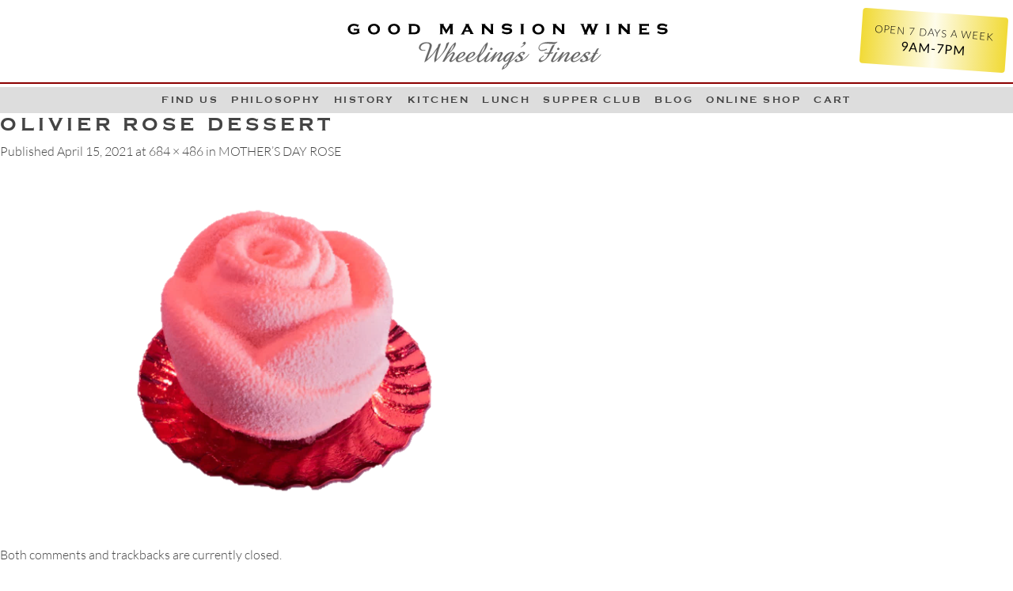

--- FILE ---
content_type: text/html; charset=UTF-8
request_url: https://goodmansionwines.com/?attachment_id=5951
body_size: 8947
content:
<!DOCTYPE html>
<html lang="en-US">
<head>
  <meta charset="UTF-8">
  <meta name="viewport" content="width=device-width, initial-scale=1">
  <title>olivier rose dessert - Good Mansion Wines</title>
  <link rel="profile" href="http://gmpg.org/xfn/11">
  <link rel="pingback" href="https://goodmansionwines.com/xmlrpc.php">

  <link rel="apple-touch-icon" sizes="180x180" href="https://goodmansionwines.com/wp-content/themes/goodmansionwines/favicons/apple-touch-icon.png">
  <link rel="icon" type="image/png" sizes="32x32" href="https://goodmansionwines.com/wp-content/themes/goodmansionwines/favicons/favicon-32x32.png">
  <link rel="icon" type="image/png" sizes="16x16" href="https://goodmansionwines.com/wp-content/themes/goodmansionwines/favicons/favicon-16x16.png">
  <link rel="manifest" href="https://goodmansionwines.com/wp-content/themes/goodmansionwines/favicons/manifest.json">
  <link rel="mask-icon" href="https://goodmansionwines.com/wp-content/themes/goodmansionwines/favicons/safari-pinned-tab.svg" color="#ff0000">
  <link rel="shortcut icon" href="https://goodmansionwines.com/wp-content/themes/goodmansionwines/favicons/favicon.ico">
  <meta name="msapplication-config" content="https://goodmansionwines.com/wp-content/themes/goodmansionwines/favicons/browserconfig.xml">
  <meta name="theme-color" content="#ffffff">

  <meta name='robots' content='index, follow, max-image-preview:large, max-snippet:-1, max-video-preview:-1' />

<!-- Google Tag Manager for WordPress by gtm4wp.com -->
<script data-cfasync="false" data-pagespeed-no-defer>
	var gtm4wp_datalayer_name = "dataLayer";
	var dataLayer = dataLayer || [];
</script>
<!-- End Google Tag Manager for WordPress by gtm4wp.com -->
	<!-- This site is optimized with the Yoast SEO plugin v26.7 - https://yoast.com/wordpress/plugins/seo/ -->
	<link rel="canonical" href="https://goodmansionwines.com/" />
	<meta property="og:locale" content="en_US" />
	<meta property="og:type" content="article" />
	<meta property="og:title" content="olivier rose dessert - Good Mansion Wines" />
	<meta property="og:url" content="https://goodmansionwines.com/" />
	<meta property="og:site_name" content="Good Mansion Wines" />
	<meta property="article:publisher" content="https://www.facebook.com/good.m.wines" />
	<meta property="og:image" content="https://goodmansionwines.com" />
	<meta property="og:image:width" content="684" />
	<meta property="og:image:height" content="486" />
	<meta property="og:image:type" content="image/png" />
	<meta name="twitter:card" content="summary_large_image" />
	<meta name="twitter:site" content="@GoodMansionWine" />
	<script type="application/ld+json" class="yoast-schema-graph">{"@context":"https://schema.org","@graph":[{"@type":"WebPage","@id":"https://goodmansionwines.com/","url":"https://goodmansionwines.com/","name":"olivier rose dessert - Good Mansion Wines","isPartOf":{"@id":"https://goodmansionwines.com/#website"},"primaryImageOfPage":{"@id":"https://goodmansionwines.com/#primaryimage"},"image":{"@id":"https://goodmansionwines.com/#primaryimage"},"thumbnailUrl":"https://goodmansionwines.com/wp-content/uploads/2021/04/olivier-rose-dessert.png","datePublished":"2021-04-15T17:15:00+00:00","breadcrumb":{"@id":"https://goodmansionwines.com/#breadcrumb"},"inLanguage":"en-US","potentialAction":[{"@type":"ReadAction","target":["https://goodmansionwines.com/"]}]},{"@type":"ImageObject","inLanguage":"en-US","@id":"https://goodmansionwines.com/#primaryimage","url":"https://goodmansionwines.com/wp-content/uploads/2021/04/olivier-rose-dessert.png","contentUrl":"https://goodmansionwines.com/wp-content/uploads/2021/04/olivier-rose-dessert.png","width":684,"height":486},{"@type":"BreadcrumbList","@id":"https://goodmansionwines.com/#breadcrumb","itemListElement":[{"@type":"ListItem","position":1,"name":"Home","item":"https://goodmansionwines.com/"},{"@type":"ListItem","position":2,"name":"MOTHER&#8217;S DAY ROSE","item":"https://goodmansionwines.com/shop/holiday-items/mothers-day-rose/"},{"@type":"ListItem","position":3,"name":"olivier rose dessert"}]},{"@type":"WebSite","@id":"https://goodmansionwines.com/#website","url":"https://goodmansionwines.com/","name":"Good Mansion Wines","description":"Wheeling&#039;s Finest","publisher":{"@id":"https://goodmansionwines.com/#organization"},"potentialAction":[{"@type":"SearchAction","target":{"@type":"EntryPoint","urlTemplate":"https://goodmansionwines.com/?s={search_term_string}"},"query-input":{"@type":"PropertyValueSpecification","valueRequired":true,"valueName":"search_term_string"}}],"inLanguage":"en-US"},{"@type":"Organization","@id":"https://goodmansionwines.com/#organization","name":"Good Mansion Wines","url":"https://goodmansionwines.com/","logo":{"@type":"ImageObject","inLanguage":"en-US","@id":"https://goodmansionwines.com/#/schema/logo/image/","url":"https://goodmansionwines.com/wp-content/uploads/2017/12/good_mansion_wines.png","contentUrl":"https://goodmansionwines.com/wp-content/uploads/2017/12/good_mansion_wines.png","width":893,"height":185,"caption":"Good Mansion Wines"},"image":{"@id":"https://goodmansionwines.com/#/schema/logo/image/"},"sameAs":["https://www.facebook.com/good.m.wines","https://x.com/GoodMansionWine"]}]}</script>
	<!-- / Yoast SEO plugin. -->


<link rel="alternate" type="application/rss+xml" title="Good Mansion Wines &raquo; Feed" href="https://goodmansionwines.com/feed/" />
<link rel="alternate" title="oEmbed (JSON)" type="application/json+oembed" href="https://goodmansionwines.com/wp-json/oembed/1.0/embed?url=https%3A%2F%2Fgoodmansionwines.com%2F%3Fattachment_id%3D5951%23main" />
<link rel="alternate" title="oEmbed (XML)" type="text/xml+oembed" href="https://goodmansionwines.com/wp-json/oembed/1.0/embed?url=https%3A%2F%2Fgoodmansionwines.com%2F%3Fattachment_id%3D5951%23main&#038;format=xml" />
<style id='wp-img-auto-sizes-contain-inline-css' type='text/css'>
img:is([sizes=auto i],[sizes^="auto," i]){contain-intrinsic-size:3000px 1500px}
/*# sourceURL=wp-img-auto-sizes-contain-inline-css */
</style>
<style id='wp-emoji-styles-inline-css' type='text/css'>

	img.wp-smiley, img.emoji {
		display: inline !important;
		border: none !important;
		box-shadow: none !important;
		height: 1em !important;
		width: 1em !important;
		margin: 0 0.07em !important;
		vertical-align: -0.1em !important;
		background: none !important;
		padding: 0 !important;
	}
/*# sourceURL=wp-emoji-styles-inline-css */
</style>
<style id='classic-theme-styles-inline-css' type='text/css'>
/*! This file is auto-generated */
.wp-block-button__link{color:#fff;background-color:#32373c;border-radius:9999px;box-shadow:none;text-decoration:none;padding:calc(.667em + 2px) calc(1.333em + 2px);font-size:1.125em}.wp-block-file__button{background:#32373c;color:#fff;text-decoration:none}
/*# sourceURL=/wp-includes/css/classic-themes.min.css */
</style>
<link rel='stylesheet' id='collapscore-css-css' href='https://goodmansionwines.com/wp-content/plugins/jquery-collapse-o-matic/css/core_style.css?ver=1.0' type='text/css' media='all' />
<link rel='stylesheet' id='collapseomatic-css-css' href='https://goodmansionwines.com/wp-content/plugins/jquery-collapse-o-matic/css/light_style.css?ver=1.6' type='text/css' media='all' />
<link rel='stylesheet' id='woocommerce-layout-css' href='https://goodmansionwines.com/wp-content/plugins/woocommerce/assets/css/woocommerce-layout.css?ver=10.4.3' type='text/css' media='all' />
<style id='woocommerce-layout-inline-css' type='text/css'>

	.infinite-scroll .woocommerce-pagination {
		display: none;
	}
/*# sourceURL=woocommerce-layout-inline-css */
</style>
<link rel='stylesheet' id='woocommerce-smallscreen-css' href='https://goodmansionwines.com/wp-content/plugins/woocommerce/assets/css/woocommerce-smallscreen.css?ver=10.4.3' type='text/css' media='only screen and (max-width: 768px)' />
<link rel='stylesheet' id='woocommerce-general-css' href='https://goodmansionwines.com/wp-content/plugins/woocommerce/assets/css/woocommerce.css?ver=10.4.3' type='text/css' media='all' />
<style id='woocommerce-inline-inline-css' type='text/css'>
.woocommerce form .form-row .required { visibility: visible; }
/*# sourceURL=woocommerce-inline-inline-css */
</style>
<link rel='stylesheet' id='goodmansion-style-css' href='https://goodmansionwines.com/wp-content/themes/goodmansionwines/style.css?ver=3.2' type='text/css' media='all' />
<link rel='stylesheet' id='dashicons-css' href='https://goodmansionwines.com/wp-includes/css/dashicons.min.css?ver=6.9' type='text/css' media='all' />
<script type="text/javascript" src="https://goodmansionwines.com/wp-includes/js/jquery/jquery.min.js?ver=3.7.1" id="jquery-core-js"></script>
<script type="text/javascript" src="https://goodmansionwines.com/wp-includes/js/jquery/jquery-migrate.min.js?ver=3.4.1" id="jquery-migrate-js"></script>
<script type="text/javascript" src="https://goodmansionwines.com/wp-content/plugins/woocommerce/assets/js/jquery-blockui/jquery.blockUI.min.js?ver=2.7.0-wc.10.4.3" id="wc-jquery-blockui-js" defer="defer" data-wp-strategy="defer"></script>
<script type="text/javascript" id="wc-add-to-cart-js-extra">
/* <![CDATA[ */
var wc_add_to_cart_params = {"ajax_url":"/wp-admin/admin-ajax.php","wc_ajax_url":"/?wc-ajax=%%endpoint%%","i18n_view_cart":"View cart","cart_url":"https://goodmansionwines.com/cart/","is_cart":"","cart_redirect_after_add":"no"};
//# sourceURL=wc-add-to-cart-js-extra
/* ]]> */
</script>
<script type="text/javascript" src="https://goodmansionwines.com/wp-content/plugins/woocommerce/assets/js/frontend/add-to-cart.min.js?ver=10.4.3" id="wc-add-to-cart-js" defer="defer" data-wp-strategy="defer"></script>
<script type="text/javascript" src="https://goodmansionwines.com/wp-content/plugins/woocommerce/assets/js/js-cookie/js.cookie.min.js?ver=2.1.4-wc.10.4.3" id="wc-js-cookie-js" defer="defer" data-wp-strategy="defer"></script>
<script type="text/javascript" id="woocommerce-js-extra">
/* <![CDATA[ */
var woocommerce_params = {"ajax_url":"/wp-admin/admin-ajax.php","wc_ajax_url":"/?wc-ajax=%%endpoint%%","i18n_password_show":"Show password","i18n_password_hide":"Hide password"};
//# sourceURL=woocommerce-js-extra
/* ]]> */
</script>
<script type="text/javascript" src="https://goodmansionwines.com/wp-content/plugins/woocommerce/assets/js/frontend/woocommerce.min.js?ver=10.4.3" id="woocommerce-js" defer="defer" data-wp-strategy="defer"></script>
<link rel="https://api.w.org/" href="https://goodmansionwines.com/wp-json/" /><link rel="alternate" title="JSON" type="application/json" href="https://goodmansionwines.com/wp-json/wp/v2/media/5951" /><link rel="EditURI" type="application/rsd+xml" title="RSD" href="https://goodmansionwines.com/xmlrpc.php?rsd" />
<meta name="generator" content="WordPress 6.9" />
<meta name="generator" content="WooCommerce 10.4.3" />
<link rel='shortlink' href='https://goodmansionwines.com/?p=5951' />

<!-- Google Tag Manager for WordPress by gtm4wp.com -->
<!-- GTM Container placement set to footer -->
<script data-cfasync="false" data-pagespeed-no-defer type="text/javascript">
	var dataLayer_content = {"pagePostType":"attachment","pagePostType2":"single-attachment","pagePostAuthor":"dominick cerrone"};
	dataLayer.push( dataLayer_content );
</script>
<script data-cfasync="false" data-pagespeed-no-defer type="text/javascript">
(function(w,d,s,l,i){w[l]=w[l]||[];w[l].push({'gtm.start':
new Date().getTime(),event:'gtm.js'});var f=d.getElementsByTagName(s)[0],
j=d.createElement(s),dl=l!='dataLayer'?'&l='+l:'';j.async=true;j.src=
'//www.googletagmanager.com/gtm.js?id='+i+dl;f.parentNode.insertBefore(j,f);
})(window,document,'script','dataLayer','GTM-NCVSK5Q');
</script>
<!-- End Google Tag Manager for WordPress by gtm4wp.com -->	<noscript><style>.woocommerce-product-gallery{ opacity: 1 !important; }</style></noscript>
	<!-- WooCommerce Colors -->
<style type="text/css">
p.demo_store{background-color:#c32222;color:#f9ebeb;}.woocommerce small.note{color:#afafaf;}.woocommerce .woocommerce-breadcrumb{color:#afafaf;}.woocommerce .woocommerce-breadcrumb a{color:#afafaf;}.woocommerce div.product span.price,.woocommerce div.product p.price{color:#a71010;}.woocommerce div.product .stock{color:#a71010;}.woocommerce span.onsale{background-color:#a71010;color:#fbeeee;}.woocommerce ul.products li.product .price{color:#a71010;}.woocommerce ul.products li.product .price .from{color:rgba(98, 85, 85, 0.5);}.woocommerce nav.woocommerce-pagination ul{border:1px solid #dbdbdb;}.woocommerce nav.woocommerce-pagination ul li{border-right:1px solid #dbdbdb;}.woocommerce nav.woocommerce-pagination ul li span.current,.woocommerce nav.woocommerce-pagination ul li a:hover,.woocommerce nav.woocommerce-pagination ul li a:focus{background:#f4f4f4;color:#8e8e8e;}.woocommerce a.button,.woocommerce button.button,.woocommerce input.button,.woocommerce #respond input#submit{color:#5b5b5b;background-color:#f4f4f4;}.woocommerce a.button:hover,.woocommerce button.button:hover,.woocommerce input.button:hover,.woocommerce #respond input#submit:hover{background-color:#e3e3e3;color:#5b5b5b;}.woocommerce a.button.alt,.woocommerce button.button.alt,.woocommerce input.button.alt,.woocommerce #respond input#submit.alt{background-color:#c32222;color:#f9ebeb;}.woocommerce a.button.alt:hover,.woocommerce button.button.alt:hover,.woocommerce input.button.alt:hover,.woocommerce #respond input#submit.alt:hover{background-color:#b21111;color:#f9ebeb;}.woocommerce a.button.alt.disabled,.woocommerce button.button.alt.disabled,.woocommerce input.button.alt.disabled,.woocommerce #respond input#submit.alt.disabled,.woocommerce a.button.alt:disabled,.woocommerce button.button.alt:disabled,.woocommerce input.button.alt:disabled,.woocommerce #respond input#submit.alt:disabled,.woocommerce a.button.alt:disabled[disabled],.woocommerce button.button.alt:disabled[disabled],.woocommerce input.button.alt:disabled[disabled],.woocommerce #respond input#submit.alt:disabled[disabled],.woocommerce a.button.alt.disabled:hover,.woocommerce button.button.alt.disabled:hover,.woocommerce input.button.alt.disabled:hover,.woocommerce #respond input#submit.alt.disabled:hover,.woocommerce a.button.alt:disabled:hover,.woocommerce button.button.alt:disabled:hover,.woocommerce input.button.alt:disabled:hover,.woocommerce #respond input#submit.alt:disabled:hover,.woocommerce a.button.alt:disabled[disabled]:hover,.woocommerce button.button.alt:disabled[disabled]:hover,.woocommerce input.button.alt:disabled[disabled]:hover,.woocommerce #respond input#submit.alt:disabled[disabled]:hover{background-color:#c32222;color:#f9ebeb;}.woocommerce a.button:disabled:hover,.woocommerce button.button:disabled:hover,.woocommerce input.button:disabled:hover,.woocommerce #respond input#submit:disabled:hover,.woocommerce a.button.disabled:hover,.woocommerce button.button.disabled:hover,.woocommerce input.button.disabled:hover,.woocommerce #respond input#submit.disabled:hover,.woocommerce a.button:disabled[disabled]:hover,.woocommerce button.button:disabled[disabled]:hover,.woocommerce input.button:disabled[disabled]:hover,.woocommerce #respond input#submit:disabled[disabled]:hover{background-color:#f4f4f4;}.woocommerce #reviews h2 small{color:#afafaf;}.woocommerce #reviews h2 small a{color:#afafaf;}.woocommerce #reviews #comments ol.commentlist li .meta{color:#afafaf;}.woocommerce #reviews #comments ol.commentlist li img.avatar{background:#f4f4f4;border:1px solid #ececec;}.woocommerce #reviews #comments ol.commentlist li .comment-text{border:1px solid #ececec;}.woocommerce #reviews #comments ol.commentlist #respond{border:1px solid #ececec;}.woocommerce .star-rating:before{color:#dbdbdb;}.woocommerce.widget_shopping_cart .total,.woocommerce .widget_shopping_cart .total{border-top:3px double #f4f4f4;}.woocommerce form.login,.woocommerce form.checkout_coupon,.woocommerce form.register{border:1px solid #dbdbdb;}.woocommerce .order_details li{border-right:1px dashed #dbdbdb;}.woocommerce .widget_price_filter .ui-slider .ui-slider-handle{background-color:#c32222;}.woocommerce .widget_price_filter .ui-slider .ui-slider-range{background-color:#c32222;}.woocommerce .widget_price_filter .price_slider_wrapper .ui-widget-content{background-color:#7f0000;}.woocommerce-cart table.cart td.actions .coupon .input-text{border:1px solid #dbdbdb;}.woocommerce-cart .cart-collaterals .cart_totals p small{color:#afafaf;}.woocommerce-cart .cart-collaterals .cart_totals table small{color:#afafaf;}.woocommerce-cart .cart-collaterals .cart_totals .discount td{color:#a71010;}.woocommerce-cart .cart-collaterals .cart_totals tr td,.woocommerce-cart .cart-collaterals .cart_totals tr th{border-top:1px solid #f4f4f4;}.woocommerce-checkout .checkout .create-account small{color:#afafaf;}.woocommerce-checkout #payment{background:#f4f4f4;}.woocommerce-checkout #payment ul.payment_methods{border-bottom:1px solid #dbdbdb;}.woocommerce-checkout #payment div.payment_box{background-color:#e7e7e7;color:#5b5b5b;}.woocommerce-checkout #payment div.payment_box input.input-text,.woocommerce-checkout #payment div.payment_box textarea{border-color:#cecece;border-top-color:#c1c1c1;}.woocommerce-checkout #payment div.payment_box ::-webkit-input-placeholder{color:#c1c1c1;}.woocommerce-checkout #payment div.payment_box :-moz-placeholder{color:#c1c1c1;}.woocommerce-checkout #payment div.payment_box :-ms-input-placeholder{color:#c1c1c1;}.woocommerce-checkout #payment div.payment_box span.help{color:#afafaf;}.woocommerce-checkout #payment div.payment_box:after{content:"";display:block;border:8px solid #e7e7e7;border-right-color:transparent;border-left-color:transparent;border-top-color:transparent;position:absolute;top:-3px;left:0;margin:-1em 0 0 2em;}
</style>
<!--/WooCommerce Colors-->
<style id='global-styles-inline-css' type='text/css'>
:root{--wp--preset--aspect-ratio--square: 1;--wp--preset--aspect-ratio--4-3: 4/3;--wp--preset--aspect-ratio--3-4: 3/4;--wp--preset--aspect-ratio--3-2: 3/2;--wp--preset--aspect-ratio--2-3: 2/3;--wp--preset--aspect-ratio--16-9: 16/9;--wp--preset--aspect-ratio--9-16: 9/16;--wp--preset--color--black: #000000;--wp--preset--color--cyan-bluish-gray: #abb8c3;--wp--preset--color--white: #ffffff;--wp--preset--color--pale-pink: #f78da7;--wp--preset--color--vivid-red: #cf2e2e;--wp--preset--color--luminous-vivid-orange: #ff6900;--wp--preset--color--luminous-vivid-amber: #fcb900;--wp--preset--color--light-green-cyan: #7bdcb5;--wp--preset--color--vivid-green-cyan: #00d084;--wp--preset--color--pale-cyan-blue: #8ed1fc;--wp--preset--color--vivid-cyan-blue: #0693e3;--wp--preset--color--vivid-purple: #9b51e0;--wp--preset--gradient--vivid-cyan-blue-to-vivid-purple: linear-gradient(135deg,rgb(6,147,227) 0%,rgb(155,81,224) 100%);--wp--preset--gradient--light-green-cyan-to-vivid-green-cyan: linear-gradient(135deg,rgb(122,220,180) 0%,rgb(0,208,130) 100%);--wp--preset--gradient--luminous-vivid-amber-to-luminous-vivid-orange: linear-gradient(135deg,rgb(252,185,0) 0%,rgb(255,105,0) 100%);--wp--preset--gradient--luminous-vivid-orange-to-vivid-red: linear-gradient(135deg,rgb(255,105,0) 0%,rgb(207,46,46) 100%);--wp--preset--gradient--very-light-gray-to-cyan-bluish-gray: linear-gradient(135deg,rgb(238,238,238) 0%,rgb(169,184,195) 100%);--wp--preset--gradient--cool-to-warm-spectrum: linear-gradient(135deg,rgb(74,234,220) 0%,rgb(151,120,209) 20%,rgb(207,42,186) 40%,rgb(238,44,130) 60%,rgb(251,105,98) 80%,rgb(254,248,76) 100%);--wp--preset--gradient--blush-light-purple: linear-gradient(135deg,rgb(255,206,236) 0%,rgb(152,150,240) 100%);--wp--preset--gradient--blush-bordeaux: linear-gradient(135deg,rgb(254,205,165) 0%,rgb(254,45,45) 50%,rgb(107,0,62) 100%);--wp--preset--gradient--luminous-dusk: linear-gradient(135deg,rgb(255,203,112) 0%,rgb(199,81,192) 50%,rgb(65,88,208) 100%);--wp--preset--gradient--pale-ocean: linear-gradient(135deg,rgb(255,245,203) 0%,rgb(182,227,212) 50%,rgb(51,167,181) 100%);--wp--preset--gradient--electric-grass: linear-gradient(135deg,rgb(202,248,128) 0%,rgb(113,206,126) 100%);--wp--preset--gradient--midnight: linear-gradient(135deg,rgb(2,3,129) 0%,rgb(40,116,252) 100%);--wp--preset--font-size--small: 13px;--wp--preset--font-size--medium: 20px;--wp--preset--font-size--large: 36px;--wp--preset--font-size--x-large: 42px;--wp--preset--spacing--20: 0.44rem;--wp--preset--spacing--30: 0.67rem;--wp--preset--spacing--40: 1rem;--wp--preset--spacing--50: 1.5rem;--wp--preset--spacing--60: 2.25rem;--wp--preset--spacing--70: 3.38rem;--wp--preset--spacing--80: 5.06rem;--wp--preset--shadow--natural: 6px 6px 9px rgba(0, 0, 0, 0.2);--wp--preset--shadow--deep: 12px 12px 50px rgba(0, 0, 0, 0.4);--wp--preset--shadow--sharp: 6px 6px 0px rgba(0, 0, 0, 0.2);--wp--preset--shadow--outlined: 6px 6px 0px -3px rgb(255, 255, 255), 6px 6px rgb(0, 0, 0);--wp--preset--shadow--crisp: 6px 6px 0px rgb(0, 0, 0);}:where(.is-layout-flex){gap: 0.5em;}:where(.is-layout-grid){gap: 0.5em;}body .is-layout-flex{display: flex;}.is-layout-flex{flex-wrap: wrap;align-items: center;}.is-layout-flex > :is(*, div){margin: 0;}body .is-layout-grid{display: grid;}.is-layout-grid > :is(*, div){margin: 0;}:where(.wp-block-columns.is-layout-flex){gap: 2em;}:where(.wp-block-columns.is-layout-grid){gap: 2em;}:where(.wp-block-post-template.is-layout-flex){gap: 1.25em;}:where(.wp-block-post-template.is-layout-grid){gap: 1.25em;}.has-black-color{color: var(--wp--preset--color--black) !important;}.has-cyan-bluish-gray-color{color: var(--wp--preset--color--cyan-bluish-gray) !important;}.has-white-color{color: var(--wp--preset--color--white) !important;}.has-pale-pink-color{color: var(--wp--preset--color--pale-pink) !important;}.has-vivid-red-color{color: var(--wp--preset--color--vivid-red) !important;}.has-luminous-vivid-orange-color{color: var(--wp--preset--color--luminous-vivid-orange) !important;}.has-luminous-vivid-amber-color{color: var(--wp--preset--color--luminous-vivid-amber) !important;}.has-light-green-cyan-color{color: var(--wp--preset--color--light-green-cyan) !important;}.has-vivid-green-cyan-color{color: var(--wp--preset--color--vivid-green-cyan) !important;}.has-pale-cyan-blue-color{color: var(--wp--preset--color--pale-cyan-blue) !important;}.has-vivid-cyan-blue-color{color: var(--wp--preset--color--vivid-cyan-blue) !important;}.has-vivid-purple-color{color: var(--wp--preset--color--vivid-purple) !important;}.has-black-background-color{background-color: var(--wp--preset--color--black) !important;}.has-cyan-bluish-gray-background-color{background-color: var(--wp--preset--color--cyan-bluish-gray) !important;}.has-white-background-color{background-color: var(--wp--preset--color--white) !important;}.has-pale-pink-background-color{background-color: var(--wp--preset--color--pale-pink) !important;}.has-vivid-red-background-color{background-color: var(--wp--preset--color--vivid-red) !important;}.has-luminous-vivid-orange-background-color{background-color: var(--wp--preset--color--luminous-vivid-orange) !important;}.has-luminous-vivid-amber-background-color{background-color: var(--wp--preset--color--luminous-vivid-amber) !important;}.has-light-green-cyan-background-color{background-color: var(--wp--preset--color--light-green-cyan) !important;}.has-vivid-green-cyan-background-color{background-color: var(--wp--preset--color--vivid-green-cyan) !important;}.has-pale-cyan-blue-background-color{background-color: var(--wp--preset--color--pale-cyan-blue) !important;}.has-vivid-cyan-blue-background-color{background-color: var(--wp--preset--color--vivid-cyan-blue) !important;}.has-vivid-purple-background-color{background-color: var(--wp--preset--color--vivid-purple) !important;}.has-black-border-color{border-color: var(--wp--preset--color--black) !important;}.has-cyan-bluish-gray-border-color{border-color: var(--wp--preset--color--cyan-bluish-gray) !important;}.has-white-border-color{border-color: var(--wp--preset--color--white) !important;}.has-pale-pink-border-color{border-color: var(--wp--preset--color--pale-pink) !important;}.has-vivid-red-border-color{border-color: var(--wp--preset--color--vivid-red) !important;}.has-luminous-vivid-orange-border-color{border-color: var(--wp--preset--color--luminous-vivid-orange) !important;}.has-luminous-vivid-amber-border-color{border-color: var(--wp--preset--color--luminous-vivid-amber) !important;}.has-light-green-cyan-border-color{border-color: var(--wp--preset--color--light-green-cyan) !important;}.has-vivid-green-cyan-border-color{border-color: var(--wp--preset--color--vivid-green-cyan) !important;}.has-pale-cyan-blue-border-color{border-color: var(--wp--preset--color--pale-cyan-blue) !important;}.has-vivid-cyan-blue-border-color{border-color: var(--wp--preset--color--vivid-cyan-blue) !important;}.has-vivid-purple-border-color{border-color: var(--wp--preset--color--vivid-purple) !important;}.has-vivid-cyan-blue-to-vivid-purple-gradient-background{background: var(--wp--preset--gradient--vivid-cyan-blue-to-vivid-purple) !important;}.has-light-green-cyan-to-vivid-green-cyan-gradient-background{background: var(--wp--preset--gradient--light-green-cyan-to-vivid-green-cyan) !important;}.has-luminous-vivid-amber-to-luminous-vivid-orange-gradient-background{background: var(--wp--preset--gradient--luminous-vivid-amber-to-luminous-vivid-orange) !important;}.has-luminous-vivid-orange-to-vivid-red-gradient-background{background: var(--wp--preset--gradient--luminous-vivid-orange-to-vivid-red) !important;}.has-very-light-gray-to-cyan-bluish-gray-gradient-background{background: var(--wp--preset--gradient--very-light-gray-to-cyan-bluish-gray) !important;}.has-cool-to-warm-spectrum-gradient-background{background: var(--wp--preset--gradient--cool-to-warm-spectrum) !important;}.has-blush-light-purple-gradient-background{background: var(--wp--preset--gradient--blush-light-purple) !important;}.has-blush-bordeaux-gradient-background{background: var(--wp--preset--gradient--blush-bordeaux) !important;}.has-luminous-dusk-gradient-background{background: var(--wp--preset--gradient--luminous-dusk) !important;}.has-pale-ocean-gradient-background{background: var(--wp--preset--gradient--pale-ocean) !important;}.has-electric-grass-gradient-background{background: var(--wp--preset--gradient--electric-grass) !important;}.has-midnight-gradient-background{background: var(--wp--preset--gradient--midnight) !important;}.has-small-font-size{font-size: var(--wp--preset--font-size--small) !important;}.has-medium-font-size{font-size: var(--wp--preset--font-size--medium) !important;}.has-large-font-size{font-size: var(--wp--preset--font-size--large) !important;}.has-x-large-font-size{font-size: var(--wp--preset--font-size--x-large) !important;}
/*# sourceURL=global-styles-inline-css */
</style>
<link rel='stylesheet' id='wc-blocks-style-css' href='https://goodmansionwines.com/wp-content/plugins/woocommerce/assets/client/blocks/wc-blocks.css?ver=wc-10.4.3' type='text/css' media='all' />
</head>

<body class="attachment wp-singular attachment-template-default single single-attachment postid-5951 attachmentid-5951 attachment-png wp-theme-goodmansionwines theme-goodmansionwines woocommerce-no-js attachment-olivier-rose-dessert">
<div id="page" class="hfeed site">

  
  <header id="header" class="site-header" role="banner">

    <div class="container-fluid d-flex align-items-center">
      <!-- <div class="row"> -->

      <div class="col-12 col-sm-8 col-md-6 col-lg-5 mx-auto mt-md-2 mt-xl-3 mb-1">
        <div class="site-branding">
          <a class="site-logo ab-fab" href="https://goodmansionwines.com/" title="Good Mansion Wines" rel="home"></a>
        </div>

        <h1 class="site-title sr-only mb-0"><a href="https://goodmansionwines.com/" title="Good Mansion Wines" rel="home">Good Mansion Wines</a></h1>
        <h2 class="site-description sr-only mb-0">Wheeling&#039;s Finest</h2>
      </div><!-- .col -->

      <!-- </div>.row -->
    </div><!-- .container-fluid -->

    
    <div class="badge-position">
      <div class="d-flex">
        <a id="site-badge" class="brassy text-center text-uppercase ls-1 p-2 p-md-3" href="">
          <div class="badge-header">OPEN 7 DAYS A WEEK</div>
          <div class="badge-text">9AM-7PM</div>
        </a>
      </div>
    </div>

  
    <div class="burgundy"></div>

    <nav id="site-navigation" class="navbar navbar-expand-sm navbar-light bg-light justify-content-center nav" role="navigation">

      <button class="navbar-toggler border-0" type="button" data-toggle="collapse" data-target="#info-menu" aria-controls="info-menu" aria-expanded="false" aria-label="Toggle Menu">
        <span class="nav-link text-lowercase small ls-2 dropdown-toggle">Site Menu</span>
      </button>
      <div class="sr-only skip-link"><a href="#content" title="Skip to content">Skip to content</a></div>

      <div id="info-menu" class="collapse navbar-collapse justify-content-center"><ul id="menu-main-menu" class="nav navbar-nav text-uppercase text-center justify-content-center ls-2"><li id="menu-item-138" class="menu-item menu-item-type-post_type menu-item-object-page nav-item nav-item-138"><a title="Find Us" href="https://goodmansionwines.com/wheeling-find-us/" class="nav-link">Find Us</a></li><li id="menu-item-134" class="menu-item menu-item-type-post_type menu-item-object-page nav-item nav-item-134"><a title="Philosophy" href="https://goodmansionwines.com/philosophy/" class="nav-link">Philosophy</a></li><li id="menu-item-136" class="menu-item menu-item-type-post_type menu-item-object-page nav-item nav-item-136"><a title="History" href="https://goodmansionwines.com/mansion/" class="nav-link">History</a></li><li id="menu-item-2308" class="menu-item menu-item-type-post_type menu-item-object-page nav-item nav-item-2308"><a title="Kitchen" href="https://goodmansionwines.com/kitchen-bakery-deli/" class="nav-link">Kitchen</a></li><li id="menu-item-1145" class="menu-item menu-item-type-post_type menu-item-object-page nav-item nav-item-1145"><a title="LUNCH" href="https://goodmansionwines.com/lunch-sandwiches/" class="nav-link">LUNCH</a></li><li id="menu-item-1854" class="menu-item menu-item-type-post_type menu-item-object-page nav-item nav-item-1854"><a title="Supper Club" href="https://goodmansionwines.com/gmw-supper-club-meal-kit/" class="nav-link">Supper Club</a></li><li id="menu-item-2955" class="menu-item menu-item-type-post_type menu-item-object-page current_page_parent nav-item nav-item-2955"><a title="Blog" href="https://goodmansionwines.com/good-mansion-wines-blog/" class="nav-link">Blog</a></li><li id="menu-item-664" class="menu-item menu-item-type-post_type menu-item-object-page nav-item nav-item-664"><a title="Online Shop" href="https://goodmansionwines.com/shop/" class="nav-link">Online Shop</a></li><li id="menu-item-3570" class="menu-item menu-item-type-post_type menu-item-object-page nav-item nav-item-3570"><a title="Cart" href="https://goodmansionwines.com/cart/" class="nav-link">Cart</a></li></ul></div>
    </nav><!-- #site-navigation -->

  </header><!-- #masthead -->

  <div id="content" class="site-content">

	<div id="primary" class="content-area image-attachment">
		<main id="main" class="site-main" role="main">

		
			<article id="post-5951" class="post-5951 attachment type-attachment status-inherit hentry">
				<header class="entry-header">
					<h1 class="entry-title">olivier rose dessert</h1>
					<div class="entry-meta">
						Published <span class="entry-date"><time class="entry-date" datetime="2021-04-15T17:15:00+00:00">April 15, 2021</time></span> at <a href="https://goodmansionwines.com/wp-content/uploads/2021/04/olivier-rose-dessert.png" title="Link to full-size image">684 &times; 486</a> in <a href="https://goodmansionwines.com/shop/holiday-items/mothers-day-rose/" title="Return to MOTHER&#8217;S DAY ROSE" rel="gallery">MOTHER&#8217;S DAY ROSE</a>					</div><!-- .entry-meta -->

					<nav role="navigation" id="image-navigation" class="image-navigation">
						<div class="nav-previous"></div>
						<div class="nav-next"></div>
					</nav><!-- #image-navigation -->
				</header><!-- .entry-header -->

				<div class="entry-content">
					<div class="entry-attachment">
						<div class="attachment">
							<a href="https://goodmansionwines.com/wp-content/uploads/2021/04/olivier-rose-dessert.png" title="olivier rose dessert" rel="attachment"><img width="684" height="486" src="https://goodmansionwines.com/wp-content/uploads/2021/04/olivier-rose-dessert.png" class="attachment-1200x1200 size-1200x1200" alt="" decoding="async" fetchpriority="high" srcset="https://goodmansionwines.com/wp-content/uploads/2021/04/olivier-rose-dessert.png 684w, https://goodmansionwines.com/wp-content/uploads/2021/04/olivier-rose-dessert-460x327.png 460w" sizes="(max-width: 684px) 100vw, 684px" /></a>						</div><!-- .attachment -->

											</div><!-- .entry-attachment -->

									</div><!-- .entry-content -->

				<footer class="entry-meta">
					Both comments and trackbacks are currently closed.				</footer><!-- .entry-meta -->
			</article><!-- #post-## -->

			
		
		</main><!-- #main -->
	</div><!-- #primary -->


	</div><!-- #content -->

	<footer id="footer" class="text-center justify-content-center" role="contentinfo">

		<div class="site-info text-uppercase text-secondary small ls-2 mt-5 py-3">

			<span class="d-none d-sm-inline d-md-none"><a href="tel:13042332632">304 233 2632 • </a></span>
			<span class="d-inline d-sm-none"><a href="tel:13042332632">Call • </a></span>

							<span class="d-none d-sm-inline"><a href="mailto:help@goodmansionwines.com">Email us • </a></span>
				
			<span class="d-inline d-sm-none"><a href="mailto:help@goodmansionwines.com">Email • </a></span>

							<span class="d-none d-sm-inline"><a href="https://goodmansionwines.com/find-us">95-14th Street • Wheeling, WV 26003 • 304 233 2632 • Open 7 days a week 9 AM - 7 PM</a></span>
				
			<span class="d-inline d-sm-none"><a href="https://goodmansionwines.com/find-us">Directions & Hours</a></span>

		</div><!-- .site-info -->
	</footer><!-- #footer -->

</div><!-- #page -->

<script type="speculationrules">
{"prefetch":[{"source":"document","where":{"and":[{"href_matches":"/*"},{"not":{"href_matches":["/wp-*.php","/wp-admin/*","/wp-content/uploads/*","/wp-content/*","/wp-content/plugins/*","/wp-content/themes/goodmansionwines/*","/*\\?(.+)"]}},{"not":{"selector_matches":"a[rel~=\"nofollow\"]"}},{"not":{"selector_matches":".no-prefetch, .no-prefetch a"}}]},"eagerness":"conservative"}]}
</script>

<!-- GTM Container placement set to footer -->
<!-- Google Tag Manager (noscript) -->
				<noscript><iframe src="https://www.googletagmanager.com/ns.html?id=GTM-NCVSK5Q" height="0" width="0" style="display:none;visibility:hidden" aria-hidden="true"></iframe></noscript>
<!-- End Google Tag Manager (noscript) -->	<script type='text/javascript'>
		(function () {
			var c = document.body.className;
			c = c.replace(/woocommerce-no-js/, 'woocommerce-js');
			document.body.className = c;
		})();
	</script>
	<script type="text/javascript" id="collapseomatic-js-js-before">
/* <![CDATA[ */
const com_options = {"colomatduration":"fast","colomatslideEffect":"slideFade","colomatpauseInit":"","colomattouchstart":""}
//# sourceURL=collapseomatic-js-js-before
/* ]]> */
</script>
<script type="text/javascript" src="https://goodmansionwines.com/wp-content/plugins/jquery-collapse-o-matic/js/collapse.js?ver=1.7.2" id="collapseomatic-js-js"></script>
<script type="text/javascript" src="https://goodmansionwines.com/wp-content/plugins/duracelltomi-google-tag-manager/dist/js/gtm4wp-form-move-tracker.js?ver=1.22.3" id="gtm4wp-form-move-tracker-js"></script>
<script type="text/javascript" src="https://goodmansionwines.com/wp-content/themes/goodmansionwines/js/bootstrap-4.4.1/bootstrap.bundle.min.js" id="bootstrap-bundle-js"></script>
<script type="text/javascript" src="https://goodmansionwines.com/wp-content/plugins/woocommerce/assets/js/sourcebuster/sourcebuster.min.js?ver=10.4.3" id="sourcebuster-js-js"></script>
<script type="text/javascript" id="wc-order-attribution-js-extra">
/* <![CDATA[ */
var wc_order_attribution = {"params":{"lifetime":1.0e-5,"session":30,"base64":false,"ajaxurl":"https://goodmansionwines.com/wp-admin/admin-ajax.php","prefix":"wc_order_attribution_","allowTracking":true},"fields":{"source_type":"current.typ","referrer":"current_add.rf","utm_campaign":"current.cmp","utm_source":"current.src","utm_medium":"current.mdm","utm_content":"current.cnt","utm_id":"current.id","utm_term":"current.trm","utm_source_platform":"current.plt","utm_creative_format":"current.fmt","utm_marketing_tactic":"current.tct","session_entry":"current_add.ep","session_start_time":"current_add.fd","session_pages":"session.pgs","session_count":"udata.vst","user_agent":"udata.uag"}};
//# sourceURL=wc-order-attribution-js-extra
/* ]]> */
</script>
<script type="text/javascript" src="https://goodmansionwines.com/wp-content/plugins/woocommerce/assets/js/frontend/order-attribution.min.js?ver=10.4.3" id="wc-order-attribution-js"></script>
<script id="wp-emoji-settings" type="application/json">
{"baseUrl":"https://s.w.org/images/core/emoji/17.0.2/72x72/","ext":".png","svgUrl":"https://s.w.org/images/core/emoji/17.0.2/svg/","svgExt":".svg","source":{"concatemoji":"https://goodmansionwines.com/wp-includes/js/wp-emoji-release.min.js?ver=6.9"}}
</script>
<script type="module">
/* <![CDATA[ */
/*! This file is auto-generated */
const a=JSON.parse(document.getElementById("wp-emoji-settings").textContent),o=(window._wpemojiSettings=a,"wpEmojiSettingsSupports"),s=["flag","emoji"];function i(e){try{var t={supportTests:e,timestamp:(new Date).valueOf()};sessionStorage.setItem(o,JSON.stringify(t))}catch(e){}}function c(e,t,n){e.clearRect(0,0,e.canvas.width,e.canvas.height),e.fillText(t,0,0);t=new Uint32Array(e.getImageData(0,0,e.canvas.width,e.canvas.height).data);e.clearRect(0,0,e.canvas.width,e.canvas.height),e.fillText(n,0,0);const a=new Uint32Array(e.getImageData(0,0,e.canvas.width,e.canvas.height).data);return t.every((e,t)=>e===a[t])}function p(e,t){e.clearRect(0,0,e.canvas.width,e.canvas.height),e.fillText(t,0,0);var n=e.getImageData(16,16,1,1);for(let e=0;e<n.data.length;e++)if(0!==n.data[e])return!1;return!0}function u(e,t,n,a){switch(t){case"flag":return n(e,"\ud83c\udff3\ufe0f\u200d\u26a7\ufe0f","\ud83c\udff3\ufe0f\u200b\u26a7\ufe0f")?!1:!n(e,"\ud83c\udde8\ud83c\uddf6","\ud83c\udde8\u200b\ud83c\uddf6")&&!n(e,"\ud83c\udff4\udb40\udc67\udb40\udc62\udb40\udc65\udb40\udc6e\udb40\udc67\udb40\udc7f","\ud83c\udff4\u200b\udb40\udc67\u200b\udb40\udc62\u200b\udb40\udc65\u200b\udb40\udc6e\u200b\udb40\udc67\u200b\udb40\udc7f");case"emoji":return!a(e,"\ud83e\u1fac8")}return!1}function f(e,t,n,a){let r;const o=(r="undefined"!=typeof WorkerGlobalScope&&self instanceof WorkerGlobalScope?new OffscreenCanvas(300,150):document.createElement("canvas")).getContext("2d",{willReadFrequently:!0}),s=(o.textBaseline="top",o.font="600 32px Arial",{});return e.forEach(e=>{s[e]=t(o,e,n,a)}),s}function r(e){var t=document.createElement("script");t.src=e,t.defer=!0,document.head.appendChild(t)}a.supports={everything:!0,everythingExceptFlag:!0},new Promise(t=>{let n=function(){try{var e=JSON.parse(sessionStorage.getItem(o));if("object"==typeof e&&"number"==typeof e.timestamp&&(new Date).valueOf()<e.timestamp+604800&&"object"==typeof e.supportTests)return e.supportTests}catch(e){}return null}();if(!n){if("undefined"!=typeof Worker&&"undefined"!=typeof OffscreenCanvas&&"undefined"!=typeof URL&&URL.createObjectURL&&"undefined"!=typeof Blob)try{var e="postMessage("+f.toString()+"("+[JSON.stringify(s),u.toString(),c.toString(),p.toString()].join(",")+"));",a=new Blob([e],{type:"text/javascript"});const r=new Worker(URL.createObjectURL(a),{name:"wpTestEmojiSupports"});return void(r.onmessage=e=>{i(n=e.data),r.terminate(),t(n)})}catch(e){}i(n=f(s,u,c,p))}t(n)}).then(e=>{for(const n in e)a.supports[n]=e[n],a.supports.everything=a.supports.everything&&a.supports[n],"flag"!==n&&(a.supports.everythingExceptFlag=a.supports.everythingExceptFlag&&a.supports[n]);var t;a.supports.everythingExceptFlag=a.supports.everythingExceptFlag&&!a.supports.flag,a.supports.everything||((t=a.source||{}).concatemoji?r(t.concatemoji):t.wpemoji&&t.twemoji&&(r(t.twemoji),r(t.wpemoji)))});
//# sourceURL=https://goodmansionwines.com/wp-includes/js/wp-emoji-loader.min.js
/* ]]> */
</script>

</body>
</html>
